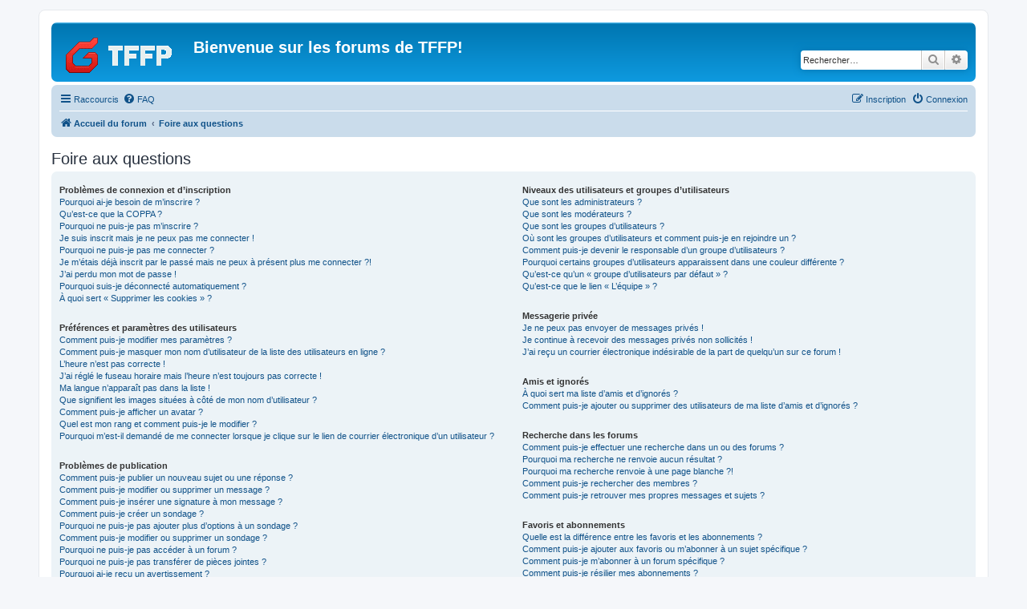

--- FILE ---
content_type: text/css
request_url: https://tffp-forum.fr/ext/alfredoramos/hide/styles/prosilver/theme/css/style.css?assets_version=60
body_size: 253
content:
/**
 * Hide extension for phpBB.
 * @author Alfredo Ramos <alfredo.ramos@proton.me>
 * @copyright 2017 Alfredo Ramos
 * @license GPL-2.0-only
 */

.hidden-content {
  margin: 1em 0;
  padding: 5px;
}

.hidden-content,
.hidden-content header span {
  border-width: 2px;
  border-style: solid;
  border-radius: 5px;
}

.hidden-content header {
  margin: -15px auto 5px;
}

.hidden-content header span {
  padding: 1px 5px;
  font-weight: bold;
}

.hidden-content.inline {
  display: inline-block;
  margin: 0;
  padding: 0 3px;
}

.hidden-content.error {
  text-align: center;
}

.bbcode-hide.abbc3_button {
  background-image: url('../../../all/theme/images/lock-closed.svg');
  background-size: 95%;
  background-position: 50% 50%;
}


--- FILE ---
content_type: text/css
request_url: https://tffp-forum.fr/ext/alfredoramos/hide/styles/prosilver/theme/css/colors.css?assets_version=60
body_size: 99
content:
/**
 * Hide extension for phpBB.
 * @author Alfredo Ramos <alfredo.ramos@proton.me>
 * @copyright 2017 Alfredo Ramos
 * @license GPL-2.0-only
 */

.hidden-content,
.hidden-content header span {
  background-color: #fcf8e3;
  border-color: #faebcc;
}

.hidden-content header span {
  color: #8a6d3b;
}

.bbcode-hide {
  color: transparent;
}

.bbcode-hide::before {
  color: #8f8f8f;
}
